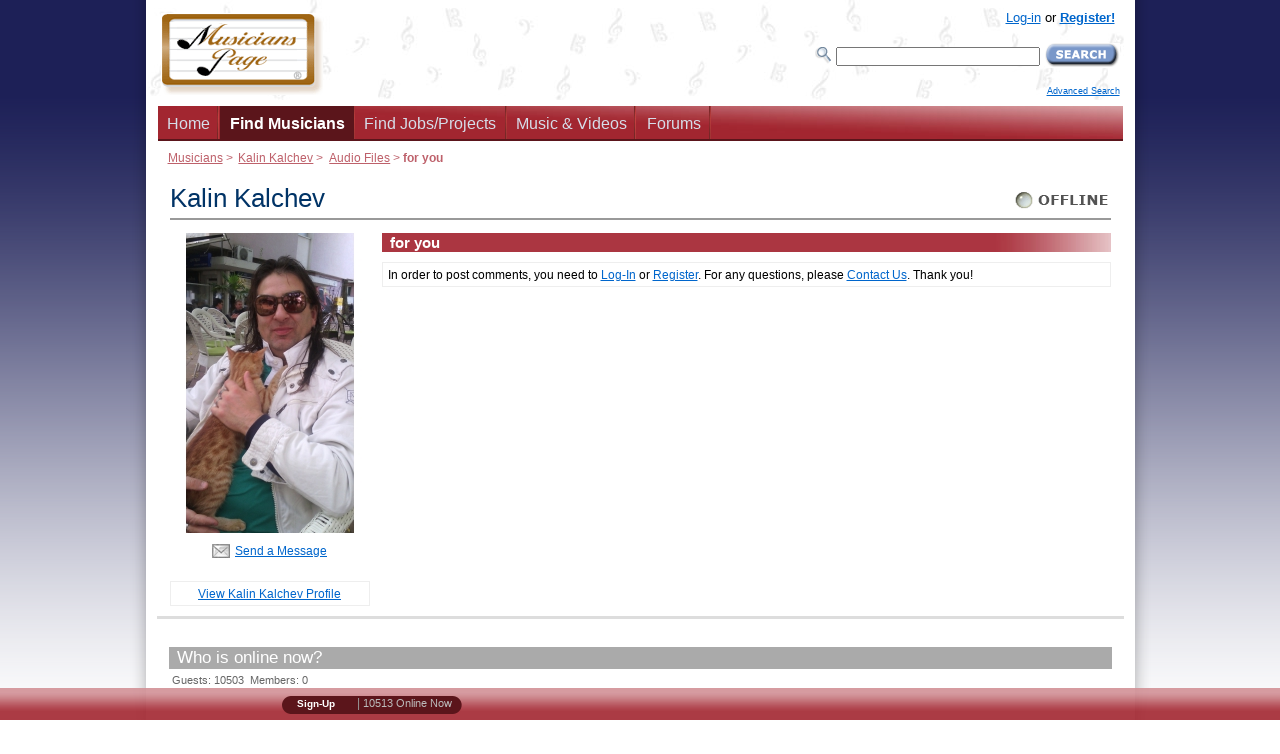

--- FILE ---
content_type: text/html; charset=UTF-8
request_url: https://www.musicianspage.com/musicians/35201/audiofile/18424/?comment=1
body_size: 8478
content:
<!DOCTYPE html>
<HTML><HEAD>
<TITLE>Kalin Kalchev - for you audio file</TITLE>
<META name="description" content="for you by Kalin Kalchev on Musicians Page. Listen to audio files on this page.">
<META name="KEYWORDS" content="for you, Rock, audio files, mp3, midi, musicians, bands, group, ensembles, instruments, database">
<META http-equiv="Content-type" content="text/html; charset=iso-8859-1">
<LINK rel="icon" href="/favicon.ico" type="image/x-icon">
<LINK rel="shortcut icon" href="/favicon.ico" type="image/x-icon">
<META name="author" content="Fabrizio Ferrari">
<META name="publisher" content="Virtual Sheet Music, Inc.">
<META name="COPYRIGHT" content="(c) 1999-2026  Musicians Page and Virtual Sheet Music, Inc.">

<SCRIPT type="application/ld+json">
    {  "@context" : "http://schema.org",
       "@type" : "WebSite",
       "name" : "Musicians Page",
       "alternateName" : "Musicians Page",
       "url" : "https://www.musicianspage.com"
    }
</SCRIPT>

<META name="robots" content="noindex,follow">

<meta property="og:title" content="Kalin Kalchev - Rock Composer">
<meta property="og:site_name" content="Musicians Page">
<meta property="og:image" content="https://www.musicianspage.com/user_files/uploads/35201/PHOTOPROFILE5c6fbd2fdce05059ecbee069432f1cd7.jpg">

<META name="viewport" content="width=device-width, maximum-scale=.98">
<meta http-equiv="X-UA-Compatible" content="IE=edge">
<LINK rel="stylesheet" type="text/css" media="all" href="/mc/css/profile_page_v_1_1.min.css">
<LINK href="/mc/css/responsiveOPT_v_1_9_2.min.css" rel="stylesheet" type="text/css"><STYLE type="text/css">#left-column {float:left}</STYLE>

<!--[if lte IE 6]>
<LINK rel="stylesheet" type="text/css" media="all" href="/mc/css/soloIEup6.css">
<![endif]-->


<!--[if IE 5]>
<LINK rel="stylesheet" type="text/css" media="all" href="/mc/css/soloIE5.css">
<![endif]-->

<!--[if lt IE 7]>
<LINK rel="stylesheet" type="text/css" media="all" href="/mc/css/menodiIE7.css">
<![endif]-->



<!--[if IE 7]>
<LINK rel="stylesheet" type="text/css" media="all" href="/mc/css/IE7up.css">
<![endif]-->




<LINK rel="stylesheet" type="text/css" media="all" href="/mc/css/yourjobs_v_1.min.css"><LINK rel="stylesheet" type="text/css" href="/scripts/rating/css/rating_v_1.min.css" /><SCRIPT type="text/javascript">
-1!=navigator.userAgent.indexOf("Safari")&&-1==navigator.userAgent.indexOf("Chrome")&&setTimeout(function(){var e=document.getElementById("left-column");e&&(e.className+=" left-column-helper")},500);
</SCRIPT><LINK rel="alternate" type="application/rss+xml" title="Musicians Page - Musicians" href="https://www.musicianspage.com/news_musicians.rss"><LINK rel="alternate" type="application/rss+xml" title="Musicians Page - All News" href="https://www.musicianspage.com/news.rss"><LINK rel="alternate" type="application/rss+xml" title="Musicians Page - Employers" href="https://www.musicianspage.com/news_employers.rss"><LINK rel="alternate" type="application/rss+xml" title="Musicians Page - Jobs" href="https://www.musicianspage.com/news_jobs.rss"><LINK rel="alternate" type="application/rss+xml" title="Musicians Page - Audio Files" href="https://www.musicianspage.com/news_audio.rss"><LINK rel="alternate" type="application/rss+xml" title="Musicians Page - Sheet Music" href="https://www.musicianspage.com/news_sheetmusic.rss"><LINK rel="alternate" type="application/rss+xml" title="Musicians Page - Forums" href="https://www.musicianspage.com/news_forums.rss">





<LINK rel="canonical" href="https://www.musicianspage.com/musicians/35201/audiofile/18424/" />

<meta name="google-translate-customization" content="7e880f47befe010d-187067c2731933a3-g9b1f712bb64019d4-15"><!-- Google tag (gtag.js) -->
<script async src="https://www.googletagmanager.com/gtag/js?id=G-8QXTYFL1ZE"></script>
<SCRIPT>
!function(e,t){if("object"==typeof exports&&"object"==typeof module)module.exports=t();else if("function"==typeof define&&define.amd)define([],t);else{var n=t();for(var o in n)("object"==typeof exports?exports:e)[o]=n[o]}}(this,(()=>(()=>{"use strict";var e={508:(e,t,n)=>{function o(e,t=300,n=0){return(...o)=>(clearTimeout(n),n=setTimeout(e,t,...o))}function i(e=16){return e=e>16?16:e,`${Math.floor(1e16*Math.random())}`.padStart(e,"0").substring(-1,e)}function s(e,t=16){let n=0;for(let t=0;t<e.length;t++)n=(n<<5)-n+e.charCodeAt(t),n&=n;return n=Math.abs(n),`${n}`.padStart(t,"0").substring(-1,t)}function r(){const e=document.body,t=window.pageYOffset||e.scrollTop,{scrollHeight:n,offsetHeight:o,clientHeight:i}=document.documentElement,s=Math.max(e.scrollHeight,n,e.offsetHeight,o,e.clientHeight,i)-window.innerHeight;return Math.floor(100*Math.abs(t/s))}function a(e,t){let n=e;for(;n&&(!(null==n?void 0:n.matches)||!(null==n?void 0:n.matches(t)));)n=null==n?void 0:n.parentNode;return n}function c(e){let t,n,o=!1;try{({hostname:t,pathname:n}=e&&new URL(e)||{})}catch(e){}return t&&(o=t!==window.location.host),{t:o,hostname:t,pathname:n}}n.r(t),n.d(t,{o:()=>u,i:()=>d,u:()=>o,l:()=>m,m:()=>f,g:()=>p,v:()=>s,p:()=>i,h:()=>r,_:()=>g,$:()=>v,S:()=>c,j:()=>a,I:()=>l});const u="clientId",l="sessionId",d="sessionCount";function f(){const{hostname:e,origin:t,pathname:n,search:o}=document.location,i=document.title;return{lo:t+n+o,hostname:e,pathname:n,re:document.referrer,title:i}}function m(e=u){const t=i(),n=localStorage.getItem(e);return n||(localStorage.setItem(e,t),t)}function g(e=l){const t=i(),n=sessionStorage.getItem(e);return n||(sessionStorage.setItem(e,t),t)}function v(e){const t=localStorage.getItem(u)?void 0:"1",n=sessionStorage.getItem(l)?void 0:"1";let o=sessionStorage.getItem(d)||"1";return e&&(o=function(e=d){let t="1";const n=sessionStorage.getItem(e);return n&&(t=""+(+n+1)),sessionStorage.setItem(e,t),t}()),{fv:t,ss:n,sc:o}}function p(e){return Array.isArray(e)?e.map((e=>e.map((e=>null==e?void 0:e.toString())))):Object.keys(e).map((t=>[t,`${e[t]}`]))}},209:(e,t)=>{Object.defineProperty(t,"M",{value:!0}),t.files=t.k=void 0;t.k={pv:"v",ti:"tid",pi:"_p",la:"ul",ci:"cid",fv:"_fv",hc:"_s",si:"sid",sc:"sct",se:"seg",ss:"_ss",re:"dr",lo:"dl",title:"dt",en:"en",ep:"ep",epn:"epn",sr:"sr",et:"_et"};t.files=["pdf|xlsx?|docx?|txt|rtf|csv|exe|key|pp(s|t|tx)|7z|pkg|rar|gz|zip|avi","mov|mp4|mpe?g|wmv|midi?|mp3|wav|wma"]}},t={};function n(o){var i=t[o];if(void 0!==i)return i.exports;var s=t[o]={exports:{}};return e[o](s,s.exports,n),s.exports}n.d=(e,t)=>{for(var o in t)n.D(t,o)&&!n.D(e,o)&&Object.defineProperty(e,o,{O:!0,get:t[o]})},n.D=(e,t)=>Object.prototype.hasOwnProperty.call(e,t),n.r=e=>{"undefined"!=typeof Symbol&&Symbol.toStringTag&&Object.defineProperty(e,Symbol.toStringTag,{value:"Module"}),Object.defineProperty(e,"M",{value:!0})};var o={};return(()=>{var e=o;Object.defineProperty(e,"M",{value:!0}),e.track=void 0;const t=n(508),i=n(209),s="undefined"!=typeof window,r=s&&window.minimalAnalytics?.defineGlobal,a=s&&true,c=["q","s","search","query","keyword"];let u,l,d,f=[[Date.now()]],m=!1;const g="page_view",v="scroll",p="click",w="view_search_results",h="user_engagement",y="file_download";function b(e,{type:n,event:o}){const{lo:r,re:a,title:u}=(0,t.m)(),{fv:l,ss:d,sc:f}=(0,t.$)(!m),g=self.screen||{};let v=[[i.k.pv,"2"],[i.k.ti,e],[i.k.pi,(0,t.p)()],[i.k.la,(navigator.language||"").toLowerCase()],[i.k.ci,(0,t.l)()],[i.k.fv,l],[i.k.hc,"1"],[i.k.si,(0,t._)()],[i.k.sc,f],[i.k.se,"1"],[i.k.ss,d],[i.k.re,a],[i.k.lo,r],[i.k.title,u],[i.k.sr,`${g.width}x${g.height}`]];return v=v.concat(function({type:e="",event:n}){const o=document.location.search,s=new URLSearchParams(o),r=c.some((e=>new RegExp(`[?|&]${e}=`,"g").test(o)))?w:e,a=c.find((e=>s.get(e)));let u=[[i.k.en,r],[`${i.k.ep}.search_term`,a||""]];return n&&(u=u.concat((0,t.g)(n))),u}({type:n,event:o})),v=v.filter((([,e])=>e)),new URLSearchParams(v)}function _(){return f.reduce(((e,[t,n=Date.now()])=>e+(n-t)),0).toString()}function $(e,n){const o=(0,t.j)(n.target,"a, button, input[type=submit], input[type=button]"),s=o?.tagName?.toLowerCase(),r="a"===s?"link":s,a=o?.getAttribute("href")||void 0,c=o?.getAttribute("download")||void 0||a,{t:u,hostname:l,pathname:d}=(0,t.S)(c),f="link"===r&&!u,[m]=c?.match(new RegExp(i.files.join("|"),"g"))||[],g=m?y:p,v=`${i.k.ep}.${r}`;if(!o||f&&!m)return;let w=[[`${v}_id`,o.id],[`${v}_classes`,o.className],[`${v}_name`,o?.getAttribute("name")?.trim()],[`${v}_text`,o.textContent?.trim()],[`${v}_value`,o?.getAttribute("value")?.trim()],[`${v}_url`,a],[`${v}_domain`,l],[`${i.k.ep}.outbound`,`${u}`],[i.k.et,_()]];m&&(w=w.concat([[`${i.k.ep}.file_name`,d||c],[`${i.k.ep}.file_extension`,m]])),D(e,{type:g,event:w})}function S(){const e=f.length-1,[,t]=f[e];t||f[e].push(Date.now())}function x(){const e=f.length-1,[,t]=f[e];t&&f.push([Date.now()])}function j(){const e=f.length-1,[,t]=f[e],n=["hidden","visible"].indexOf(document.visibilityState),o=Boolean(n);-1!==n&&(o?t&&f.push([Date.now()]):!t&&f[e].push(Date.now()))}const I=(0,t.u)((e=>{if((0,t.h)()<90)return;const n=[[`${i.k.epn}.percent_scrolled`,90]];D(e,{type:v,event:n}),document.removeEventListener("scroll",l)}));function M(e){const t=[[i.k.et,_()]];D(e,{type:h,event:t})}function k(e){m||(u=$.bind(null,e),l=I.bind(null,e),d=M.bind(null,e),document.addEventListener("visibilitychange",j),document.addEventListener("scroll",l),document.addEventListener("click",u),window.addEventListener("blur",S),window.addEventListener("focus",x),window.addEventListener("beforeunload",d))}function D(...e){const[t,{type:n,event:o}]=function(e){const t="G-8QXTYFL1ZE",n="string"==typeof e[0]?e[0]:t,o="object"==typeof e[0]?e[0]:e[1]||{};return[n,{type:g,...o}]}(e);const s=b(t,{type:n,event:o}),r="https://www.google-analytics.com/g/collect";navigator.sendBeacon(`${r}?${s}`),k(t),m=!0}e.track=D,r&&(window.track=D),a&&D()})(),o})()));
</SCRIPT></HEAD>
<BODY bgcolor="#FFFFFF">
<DIV id="bob" style="top: 246px; left: 226px;">
	<DIV id="bobarrow">
		<IMG id="bobarrowulimg" src="/mc/images/cssextra/new1/up-left-combo.png" class='bobArrow transp'><IMG id="bobarrowurimg" src="/mc/images/cssextra/new1/up-right-combo.png" class='bobArrow transp'>
		<IMG id="bobarrowllimg" src="/mc/images/cssextra/new1/lower-left-combo.png" class='bobArrow transp'>
		<IMG id="bobarrowlrimg" src="/mc/images/cssextra/new1/lower-right-combo.png" class='bobArrow transp'>
	</DIV>
	
	<DIV id="bobtcap">
		<IMG id="bobtopcap" style="width:600px; height:41px;" src="/mc/images/cssextra/new1/enlarged/TopBlu1.png" class='transp'>
	</DIV>
	
	<DIV id="bobtitlebox" class='transp' style="width:600px; background: transparent url(/mc/images/cssextra/new1/enlarged/BluBar1.png) left top no-repeat;">
		<DIV class="bobcontentspace">
			<SPAN id="bobtitlebob">&nbsp;</SPAN>
		</DIV>
	</DIV>
	
	<DIV id="bobinner" class='transp' style="position:relative; width:600px; background-image:url(/mc/images/cssextra/new1/enlarged/WhiteBar1.png);">
		<DIV id="popupcontents" class="bobcontentspace">&nbsp;</DIV>
		<BR clear="all" style="line-height:1px; font-size:1px; height:1px" />
	</DIV>
	
	<DIV id="bobbcap"><IMG id="bobbottomcap" style="width:600px; height:50px;"  src="/mc/images/cssextra/new1/enlarged/BottomBlu1.png" class='transp'></DIV>
	
	<DIV id="flagbob" class="valnullo">&nbsp;</DIV>

</DIV><DIV class="header" id="menumobheader" style="text-align:center">
	<A href="#menumob" id="respmenu" title="More Options"></A>

	<SPAN style="float:left;margin:11px 0 0 17px"><A href="#menumob" title="Search or Browse the Site"><IMG src="/mc/images/icons/ResponsiveSearch.png" width="26" height="26" alt="Search" border="0"></A></SPAN>

	<SPAN style="float:left;margin:11px 0 0 15px">
	<A href="/login/" title="Log into your account"><IMG src="/mc/images/icons/ResponsiveAccount.png" width="30" height="26" alt="Account Icon" border="0"></A>



	</SPAN>

	<SPAN style="float:right;margin:3px 3px 0 0"><A href="/" title="Get back to the home page"><IMG src="/mc/images/icons/ResponsiveLogo.png" width="78" height="44" alt="Musicians Page Logo"  border="0"></A></SPAN>

	

</DIV>
<NAV id="menumob">
	<UL>
		
		<LI><A href="/">Home</A></LI>


		<LI><SPAN>Share This Page</SPAN><UL><LI><A href="https://api.addthis.com/oexchange/0.8/forward/facebook/offer?url=https://www.musicianspage.com/musicians/35201/audiofile/18424/?comment=1" target="_blank">Facebook</A></LI><LI><A href="https://api.addthis.com/oexchange/0.8/forward/twitter/offer?url=https://www.musicianspage.com/musicians/35201/audiofile/18424/?comment=1" target="_blank">Twitter</A></LI><LI><A href="https://api.addthis.com/oexchange/0.8/forward/googleplus/offer?url=https://www.musicianspage.com/musicians/35201/audiofile/18424/?comment=1" target="_blank">Google +</A></LI><LI><A href="https://api.addthis.com/oexchange/0.8/forward/linkedin/offer?url=https://www.musicianspage.com/musicians/35201/audiofile/18424/?comment=1" target="_blank">LinkedIn</A></LI><LI><A href="mailto:?subject=Shared Page on Musicians Page&body=This is a reminder about the page below:%0A%0Ahttps://www.musicianspage.com/musicians/35201/audiofile/18424/?comment=1%0A%0A" target="_blank">Email</A></LI></UL></LI>

		<LI><SPAN>Find Musicians</SPAN>
			<UL>
				<LI><A href="/musicians/">Browse &amp; Search</A></LI>
				<LI><A href="/musicians/category/">Categories</A></LI>
<LI><A href="/musicians/genre/">Genres</A></LI>
<LI><A href="/musicians/skill/">Skills/Titles</A></LI>
<LI><A href="/musicians/instrument/">Instruments</A></LI>
<LI><A href="/musicians/ensemble/">Bands/Ensembles</A></LI>
<LI><A href="/musicians/country/">Countries</A></LI>
			</UL>
		</LI>

		<LI><SPAN>Find Jobs/Projects</SPAN>
			<UL>

				<LI><SPAN>Jobs/Projects</SPAN>
					<UL>
						<LI><A href="/jobs/">Browse &amp; Search</A></LI>


						<LI><A href="/login/panel.php?yourjobs=1&postnew=1">Post a New Job/Project</A></LI>




					</UL>
				</LI>


				<LI><SPAN>Employers/Services</SPAN>
					<UL>
						<LI><A href="/employers/">Browse &amp; Search</A></LI>

						<LI><A href="/employers/kinds/">Kinds</A></LI>
<LI><A href="/employers/country/">Countries</A></LI>

					</UL>
				</LI>


			</UL>
		</LI>

		<LI><SPAN>Music &amp; Videos</SPAN>
			<UL>
				<LI><A href="/music/">Latest Music</A></LI>

				<LI><SPAN>Audio Files</SPAN>
					<UL>
						<LI><A href="/audio/">Browse &amp; Search</A></LI>
						<LI><A href="/audio/genre/">Genres</A></LI>
<LI><A href="/audio/instrument/">Instruments</A></LI>
					</UL>
				</LI>


				<LI><SPAN>Video Files</SPAN>
					<UL>
						<LI><A href="/video/">Browse &amp; Search</A></LI>

						<LI><A href="/video/genre/">Genres</A></LI>
<LI><A href="/video/instrument/">Instruments</A></LI>

					</UL>
				</LI>


				<LI><SPAN>Sheet Music</SPAN>
					<UL>
						<LI><A href="/sheetmusic/">Browse &amp; Search</A></LI>

						<LI><A href="/sheetmusic/genre/">Genres</A></LI>
<LI><A href="/sheetmusic/instrument/">Instruments</A></LI>

					</UL>
				</LI>


			</UL>
		</LI>





				<LI><SPAN>Forums</SPAN>
			<UL>
				<LI><A href="/forums/">Browse &amp; Search</A></LI>

				<LI><A href="/forums/general/">General</A></LI>
<LI><A href="/forums/music/">Music</A></LI>
<LI><A href="/forums/instrument/">Instrument</A></LI>
<LI><A href="/forums/classifieds/">Classifieds</A></LI>


			</UL>
		</LI>

				<LI><SPAN>Who's Online</SPAN>
			<UL>
				
			</UL>
		</LI>





		<LI><SPAN>About us</SPAN>
			<UL>
				<LI><A href="/about/">About Us</A>
				<LI><A href="/about/privacy.html">Privacy Policy</A></LI>
				<LI><A href="/about/terms.html">Terms</A></LI>
				<LI><A href="/about/codeconduct.html">Code of Conduct</A></LI>
				<LI><A href="/about/copyrights.html">Copyright Policy</A></LI>
				<LI><A href="/about/certifications.html">Certifications</A></LI>
				<LI><A href="/contact/">Contact Us</A></LI>
			</UL>
		</LI>

		<LI><A href="/advertise/">Advertise</A></LI>
		<LI><A href="/contact/">Help</A></LI>

				<LI><SPAN>Register/Log-In</SPAN>
			<UL>
			<LI><A href="/signup.php">Register!</A></LI><LI><A href="/login/">Log-In</A></LI>			</UL>
		</LI>
		

		<LI><A href="/scripts/forcenotresponsive.php" rel="nofollow">[Desktop Website]</A></LI>
	</UL>
</NAV>	<DIV id="prewrapper" align="center">
	<DIV id="wrapper" align="left">

<DIV id="outheader">
<DIV id="header">
	<DIV itemscope itemtype="http://schema.org/Organization">
		<META itemprop="name" content="Musicians Page">
		<A itemprop="url" href="https://www.musicianspage.com/" title="Return to the Home Page"><IMG itemprop="logo" src="/mc/images/MusicianspageLOGO.png" width="162" height="82" border="0" alt="Musicians Page Logo" id="logoimage"></A>	</DIV>		
			
			
			
<!-- ########## START STATS ########## -->	
<DIV id="loginbox">
			
	<DIV id="loginboxinside">
		<DIV id="loginboxinsideB"><A href="/login/">Log-in</A> or <A href="/signup.php" class="bold">Register!</A>		</DIV>
		<!-- Search -->
		<DIV id="searchcontainerC">
			<FORM method="get" action="/search/search.php"  id="searchB">
				
					<TABLE border="0" cellspacing="0" cellpadding="0"><TR><TD><LABEL for="mainsearchboxB"><IMG src="/mc/images/icons/searchme.png" width="16" height="17" alt="Search"></LABEL></TD>
					<TD><IMG src="/mc/images/VUOTA.gif" width="5" height="1"></TD>
					<TD><INPUT id="mainsearchboxB" type="text" name="mq" value="" style="width: 200px"></TD>
					<TD><IMG src="/mc/images/VUOTA.gif" width="5" height="1"></TD>
					<TD><INPUT name="submit" type="image" value="Search" src="/mc/images/pushes/SearchSmall.png" alt="Search Site" title="Search the Site" class="button"></TD></TR>
					<TR><TD colspan="6"><IMG src="/mc/images/VUOTA.gif" width="1" height="8"></TD></TR>
					
					<TR><TD colspan="6" align="right" style="font-size: xx-small;"><A href="/search/">Advanced Search</A></TD></TR>
					
					</TABLE>
			<INPUT name="st" type="hidden" value="ge">	
			</FORM>
			
		</DIV>
		<!-- /Search -->



	</DIV>
	
</DIV>		
<!-- ########## END STATS ########## -->
			
			
			
			
			
			
</DIV><!-- navigation bar -->
		<DIV id="navcontainer2"><UL id="navlist">		<LI><A href="/" title="Home Page">Home</A></LI>
		 <LI><A class="active" href="/musicians/" title="Find musicians instantly">Find Musicians</A></LI>


		<LI><A href="/jobs/" title="Find jobs or projects to work on">Find Jobs/Projects</A></LI>

		<LI><A href="/music/" title="Find audio, video files and sheet music">Music & Videos</A></LI>




		

		 <LI><A href="/forums/" title="Discuss about any music related topic, musicians classifieds, etc." id="forumsbar">Forums</A></LI>




		



		 </UL>

 		</DIV> <!-- /navcontainer -->

</DIV><DIV id="afterheader"><DIV id="location"><A href="/musicians/">Musicians</A> &gt;<A href="/musicians/35201/">Kalin Kalchev</A> &gt;<A href="/musicians/35201/audiodefault/">Audio Files</A> &gt; <B>for you</B></DIV></DIV>	

			<!-- ############### START CONTENT ############### -->


		<DIV id="content">
			<DIV id="main" class="hide-both">
				<DIV id="columns">
       				 <DIV class="cols-wrapper">
          					<DIV class="float-wrapper">

           						 <DIV id="middle-column">
              						<DIV class="main-content">

<!-- ########## START MIDDLE COLUMN (CENTER) ########## -->
	
	<TABLE border="0" cellspacing="0" cellpadding="0" width="100%" class="titletablePROTOPO">
	<TR><TD align="left" valign="top">

	<H1 class="titlePROTOPO">Kalin Kalchev</H1>
	</TD>

	<TD align="right" valign="top">
	<A href="/scripts/sendmessage.php?id=35201" title="Kalin Kalchev is currently offline. Click to send a message." class="contactrequest"><IMG src="/mc/images/pushes/leds/whitebigonline.gif" width="97" height="30" alt="Kalin Kalchev is currently offline. Click to send a message."></A>	</TD></TR></TABLE>
<DIV id="schede" class="|">


	<!-- ######Inizio Left Column Picture###### -->
	<DIV id="leftcolumnPROTOPO">
		<DIV class="innertubePROTOPOleft">
			<A href="/musicians/35201/" title="Back to Kalin Kalchev main profile."><IMG src="/user_files/uploads/35201/PHOTOPROFILE5c6fbd2fdce05059ecbee069432f1cd7.jpg" width="200" height="300" alt="Kalin Kalchev"></A><DIV class="envelopecontactPROTOPO"><SPAN><A href="/scripts/sendmessage.php?id=35201" title="Kalin Kalchev is currently offline. Click to send a message." class="contactrequest">Send a Message</A></SPAN>
			</DIV>


			<DIV style="margin-top: 20px;border: 1px solid #eee;padding: 5px;"><A href="/musicians/35201/">View Kalin Kalchev Profile</A></DIV>

		</DIV>


	</DIV>
	<!-- ######Fine Left Column Picture###### -->

	<HR class="RESPshow780">


	<!-- ######Inizio Right Column Profile###### -->
	<DIV id="contentwrapperPROTOPO">
		<DIV id="contentcolumnPROTOPO">
			<DIV class="innertubePROTOPO">
				<H2>for you</H2><DIV class="greyframePROTOPOgeneric">In order to post comments, you need to <A href="/login/">Log-In</A> or <A href="/signup.php">Register</A>. For any questions, please <A href="/contact/">Contact Us</A>. Thank you!</DIV>








				<BR>
		<BR><BR>









			</DIV>
		</DIV>
	</DIV>
	<!-- ######Fine Right Column Profile###### -->












</DIV>


<!-- ########## END MIDDLE COLUMN (CENTER) ########## -->
              						</DIV><!-- main-content -->
           						</DIV><!-- middle-column -->

          					</DIV><!-- float-wrapper -->



          					<DIV class="clear" id="em">
						</DIV><!-- end clear -->
       				</DIV><!-- end cols-wrapper -->
     				 </DIV><!-- end column -->


			</DIV>	<!-- end main -->

<BR>

<DIV class="main-content">
<DIV style="background-color: #aaa;padding: 1px 0 1px 8px;margin: 0;color: white;font-size: 130%;">Who is online now?</DIV>
<DIV class="onlineguestshz">Guests: 10503&nbsp;&nbsp;Members: 0</DIV><TABLE class="forumstable">
<TBODY>


</TBODY>
</TABLE>
<BR>
<BR></DIV>








		<!-- ############### END CONTENT ############### -->





<!-- ########## START FOOTER ########## -->
<DIV class="" id="featuredmusician" style="margin-top:20px;padding:10px;color:#555;text-align:center">Follow us on <a href="https://www.facebook.com/MusiciansPage/" title="Follow us on FaceBook to get notified of new music jobs!">FaceBook</a> and <a href="https://twitter.com/musicianspage" title="Follow us on Twitter to get notified of new music jobs!">Twitter</a> to be instantly notified of new music jobs:<BR><BR><a href="https://www.facebook.com/MusiciansPage/" title="Follow us on FaceBook to get notified of new music jobs!"><img width="24" height="24" alt="facebook" src="/mc/images/extras/toolbar/icons/facebook.png"></a>&nbsp;&nbsp;<a href="https://twitter.com/musicianspage" title="Follow us on Twitter to get notified of new music jobs!"><img width="24" height="24" alt="facebook" src="/mc/images/extras/toolbar/icons/tweet.png"></a></DIV><DIV id="footer">
	<DIV class="sorry">
	Notice: This Website takes advantage of web standards that your browser may be
	unable to support. This site may not display in the way it was intended in some
	browsers. However the page content should still be perfectly viewable in any internet
	capable device.
	</DIV>
	
	<DIV id="infooter">
	
	<UL>
		<LI><A href="/advertise/">Advertise</A> </LI>
		<LI><A href="/about/">About Us</A> </LI>
		<LI><A href="/contact/">Contact Us</A> </LI>
		<LI><A href="/sitemap/">Site Map</A> </LI>
		<LI><A href="/search/">Search</A> </LI>
		<LI><A href="/about/privacy.html">Privacy</A> </LI>
		
		<LI><A href="/scripts/forcenotresponsive.php" rel="nofollow">[Desktop Website]</A></LI>		
	</UL>
	
	
	
	</DIV>
	<P>&copy; 1999-2026 	Musicians Page and Virtual Sheet Music, Inc. All Rights Reserved.</P>
		
</DIV><!-- end footer -->
<!-- ########## END FOOTER ########## -->


		</DIV><!-- end content -->

		</DIV> <!-- /wrapper --><DIV id="postwrapper"></DIV>
</DIV>
<!--[if lt IE 9]>
    <SCRIPT src="/mc/java/extras/html5shiv/html5shiv.js"></SCRIPT>
<![endif]-->
<SCRIPT type="text/javascript" src="/mc/java/jquery-1.8.3.min.js"></SCRIPT><SCRIPT defer type="text/javascript" src="/mc/java/javabaseOPT_v_1_5.min.js"></SCRIPT>
<SCRIPT language="JavaScript1.2" type="text/javascript">

// When the page loads, set up the rollovers e altro....
window.onload = startuponload;

function startuponload() {
	setupRollovers();

}

</SCRIPT>
<SCRIPT type="text/javascript" language="javascript" src="/scripts/rating/js/rating_combo1.min.js"></SCRIPT>
<script src='https://www.google.com/recaptcha/api.js'></script>


<DIV id="floatingbar" align="center"> 

         <UL class="gallery clearfix" >
		
		
		
		<LI style="padding-left:10px;margin-left:0;padding-right:0;margin-right:0;">
				
		<DIV id="google_translate_element" style="margin-top:0;color:#000;width:125px;overflow:hidden"></DIV><SCRIPT type="text/javascript">
function googleTranslateElementInit() {
  new google.translate.TranslateElement({pageLanguage: 'en', gaTrack: true, gaId: 'UA-1126828-4'}, 'google_translate_element');
}
</SCRIPT><SCRIPT type="text/javascript" src="//translate.google.com/translate_a/element.js?cb=googleTranslateElementInit"></SCRIPT>
		
		

		 </LI>
	
		<LI style="padding-left:0;margin-left:0;padding-right:0;margin-right:0"><IFRAME src="//www.musicianspage.com/includes/wibiya_codes/MP_bar.php" width="180" height="25" scrolling="no" marginheight="0" marginwidth="0" frameborder="0" style="border:1px solid transparent"></IFRAME></LI>
	
	
	
		<LI class="RESPhide558" style="padding-left:0;margin-left:0;padding-right:0;margin-right:0;width:399px">
		
		<!-- AddThis Button BEGIN -->
		<DIV class="addthis_toolbox addthis_default_style" style="height:20px;overflow:hidden;">
		<A style="padding-top:2px;" class="addthis_button_facebook_like" fb:like:layout="button_count"></A>
		<A style="padding-top:2px" class="addthis_button_tweet"></A>
		<A style="padding-top:2px" class="addthis_button_pinterest_pinit"></A>
		<A style="padding-top:2px" class="addthis_counter addthis_pill_style"></A>
		</DIV>
		<SCRIPT type="text/javascript">var addthis_config = {"data_track_addressbar":false};</SCRIPT>
		<SCRIPT type="text/javascript" src="//s7.addthis.com/js/300/addthis_widget.js#pubid=fabrizio"></SCRIPT>
		<!-- AddThis Button END -->
		
		
		
		
		</LI>
			

			
			
		<LI class="RESPhide558" style="padding-left:0;margin-left:0;padding-right:0;margin-right:0;" id="ticker">
			
		</LI>	
				
				
	
			
			
			
			
			
		</UL>

</DIV> 
</BODY>
</HTML>

--- FILE ---
content_type: text/html; charset=UTF-8
request_url: https://www.musicianspage.com/scripts/rating/js/rating_combo1.min.js
body_size: 4605
content:
function getAllChildren(e){return e.all?e.all:e.getElementsByTagName("*")}function myXMLHttpRequest(){var e;try{e=new ActiveXObject("Msxml2.XMLHTTP")}catch(t){try{e=new ActiveXObject("Microsoft.XMLHTTP")}catch(n){e=!1}}if(!e&&"undefined"!=typeof XMLHttpRequest)try{var e=new XMLHttpRequest}catch(t){var e=!1;alert("couldn't create xmlhttp object")}return e}function sndReq(e,t,n,r){var a=document.getElementById("unit_ul"+t);a.innerHTML='<div class="loading"></div>',xmlhttp.open("get","/scripts/rating/rpc.php?j="+e+"&q="+t+"&t="+n+"&c="+r),xmlhttp.onreadystatechange=handleResponse,xmlhttp.send(null)}function handleResponse(){if(4==xmlhttp.readyState&&200==xmlhttp.status){var e=xmlhttp.responseText,t=new Array;-1!=e.indexOf("|")&&(t=e.split("|"),changeText(t[0],t[1]))}}function changeText(e,t){var n=document.all?1:0,r=0;if(parseInt(navigator.appVersion)>=5&&(r=1),r){var a=document.getElementById(e);a.innerHTML=t}else n&&(document.all[e].innerHTML=t);-1!=t.indexOf("jobemp")&&Behaviour.apply()}function likes(e){$.ajax({type:"POST",url:"https://www.musicianspage.com/scripts/rating/make_like.php",data:"id="+e,success:function(t){if(-1!=t.indexOf("Error"))alert(t);else{var n=document.getElementById("likesnumber_"+e).innerHTML;n++,document.getElementById("likesnumber_"+e).innerHTML=n,document.getElementById("likesbutton_"+e).style.display="none",document.getElementById("likesmessage_"+e).innerHTML="&nbsp;&nbsp;Thank&nbsp;you!"}}})}var Behaviour={list:new Array,register:function(e){Behaviour.list.push(e)},start:function(){Behaviour.addLoadEvent(function(){Behaviour.apply()})},apply:function(){for(h=0;sheet=Behaviour.list[h];h++)for(selector in sheet)if(list=document.getElementsBySelector(selector),list)for(i=0;element=list[i];i++)sheet[selector](element)},addLoadEvent:function(e){var t=window.onload;"function"!=typeof window.onload?window.onload=e:window.onload=function(){t(),e()}}};Behaviour.start(),document.getElementsBySelector=function(e){if(!document.getElementsByTagName)return new Array;for(var t=e.split(" "),n=new Array(document),r=0;r<t.length;r++)if(token=t[r].replace(/^\s+/,"").replace(/\s+$/,""),token.indexOf("#")>-1){var a=token.split("#"),o=a[0],l=a[1],c=document.getElementById(l);if(o&&c.nodeName.toLowerCase()!=o)return new Array;n=new Array(c)}else if(token.indexOf(".")>-1){var a=token.split("."),o=a[0],i=a[1];o||(o="*");for(var s=new Array,u=0,d=0;d<n.length;d++){var f;f="*"==o?getAllChildren(n[d]):n[d].getElementsByTagName(o);for(var p=0;p<f.length;p++)s[u++]=f[p]}n=new Array;for(var h=0,m=0;m<s.length;m++)s[m].className&&s[m].className.match(new RegExp("\\b"+i+"\\b"))&&(n[h++]=s[m])}else if(token.match(/^(\w*)\[(\w+)([=~\|\^\$\*]?)=?"?([^\]"]*)"?\]$/)){var o=RegExp.$1,g=RegExp.$2,v=RegExp.$3,w=RegExp.$4;o||(o="*");for(var s=new Array,u=0,d=0;d<n.length;d++){var f;f="*"==o?getAllChildren(n[d]):n[d].getElementsByTagName(o);for(var p=0;p<f.length;p++)s[u++]=f[p]}n=new Array;var y,h=0;switch(v){case"=":y=function(e){return e.getAttribute(g)==w};break;case"~":y=function(e){return e.getAttribute(g).match(new RegExp("\\b"+w+"\\b"))};break;case"|":y=function(e){return e.getAttribute(g).match(new RegExp("^"+w+"-?"))};break;case"^":y=function(e){return 0==e.getAttribute(g).indexOf(w)};break;case"$":y=function(e){return e.getAttribute(g).lastIndexOf(w)==e.getAttribute(g).length-w.length};break;case"*":y=function(e){return e.getAttribute(g).indexOf(w)>-1};break;default:y=function(e){return e.getAttribute(g)}}n=new Array;for(var h=0,m=0;m<s.length;m++)y(s[m])&&(n[h++]=s[m])}else{if(!n[0])return;o=token;for(var s=new Array,u=0,d=0;d<n.length;d++)for(var f=n[d].getElementsByTagName(o),p=0;p<f.length;p++)s[u++]=f[p];n=s}return n};var xmlhttp;if(!xmlhttp&&"undefined"!=typeof XMLHttpRequest)try{xmlhttp=new XMLHttpRequest}catch(e){xmlhttp=!1}var ratingAction={"a.rater":function(e){e.onclick=function(){var e=this.href.replace(/.*\?(.*)/,"$1"),t=e.split("&"),n=new Array;for(j=0;j<t.length;j++){var r=t[j].replace(/(.*)=.*/,"$1"),a=t[j].replace(/.*=(.*)/,"$1");n[r]=a}var o=n.q,l=n.j,c=n.t,i=n.c;return sndReq(l,o,c,i),!1}}};Behaviour.register(ratingAction),$(function(){$("#feedbackshowmore").click(function(e){e.preventDefault(),$("#jpfeedbackcnt").hasClass("jpfeedbackcnt_closed")?($("#jpfeedbackcnt").removeClass("jpfeedbackcnt_closed"),$("#jpfeedbackcnt").addClass("jpfeedbackcnt_open"),$("#feedbackshowmore").text("[show less]"),$(".jpfdswtc").show("slow")):($("#jpfeedbackcnt").removeClass("jpfeedbackcnt_open"),$("#jpfeedbackcnt").addClass("jpfeedbackcnt_closed"),$("#feedbackshowmore").text("[show more]"),$(".jpfdswtc").hide("slow"))})});